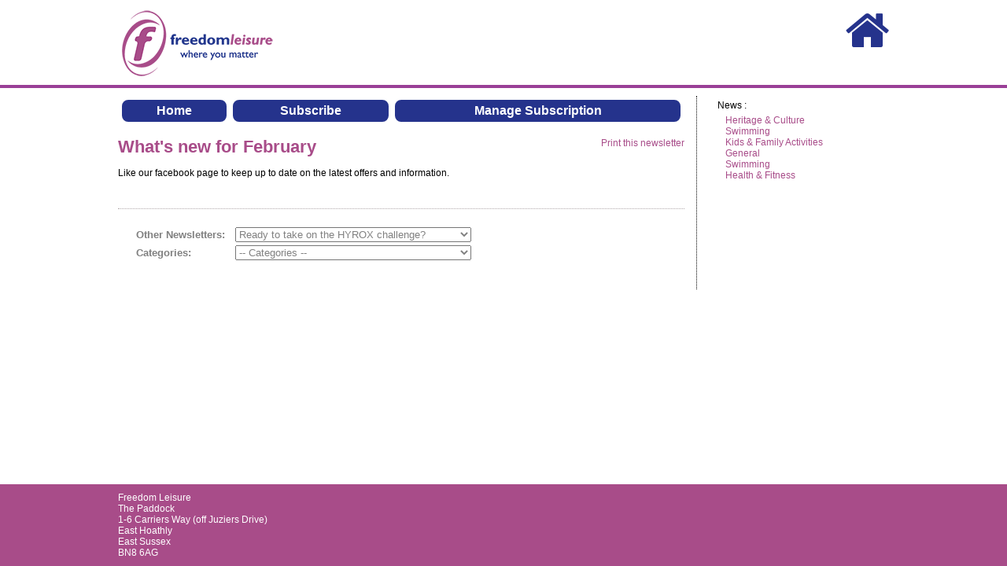

--- FILE ---
content_type: text/html; charset=utf-8
request_url: https://freedomleisure.briefyourmarket.com/Newsletters/What-s-new-for-February/
body_size: 90067
content:
<!DOCTYPE html PUBLIC "-//W3C//DTD XHTML 1.0 Transitional//EN" "https://www.w3.org/TR/xhtml1/DTD/xhtml1-transitional.dtd">

<!-- The default beginning to a master page, with required background calls! -->


<html xmlns="https://www.w3.org/1999/xhtml" xml:lang="en-gb">
<meta http-equiv="content-type" content="text/html;charset=utf-8">
<head id="ctl00_Head1">


    <!--Meta Tags-->
    <meta charset="utf-8" /><meta http-equiv="X-UA-Compatible" content="IE=edge,chrome=1" /><meta http-equiv="cleartype" content="on" /><meta name="viewport" content="width=device-width, initial-scale=1, maximum-scale=1, user-scalable=no" />

    <!--Favicon-->
    <link rel="shortcut icon" href="/Management/Images/bym2/Metro/favicon.png" type="image/x-icon" /><link rel="icon" href="/Management/Images/bym2/Metro/favicon.png" type="image/ico" />

    <!--Scripts-->
	<script src="/Scripts/jquery-1.7.1.js"></script>
	<script src="/Scripts/jquery.fittext.js"></script>
	<script type="text/javascript">
	    var jQuerySA = $.noConflict(true);
	</script>

    <link rel="Stylesheet" href="../../StyleSheets/BYMStyles.css" type="text/css" media="all" />

<script>
    (function (i, s, o, g, r, a, m) {
    i['GoogleAnalyticsObject'] = r; i[r] = i[r] || function () {
        (i[r].q = i[r].q || []).push(arguments)
    }, i[r].l = 1 * new Date(); a = s.createElement(o),
        m = s.getElementsByTagName(o)[0]; a.async = 1; a.src = g; m.parentNode.insertBefore(a, m)
    })(window, document, 'script', 'https://www.google-analytics.com/analytics.js', 'ga');

    ga('create', 'UA-', 'auto', { 'allowLinker': true });
    ga('require', 'linker');
    ga('linker:autoLink', ['https://www.freedom-leisure.co.uk/']);
    ga('send', 'pageview');

</script>
<!-- This Widget begins the BYMStyles CSS section of the Master Page.-->

<link rel="Stylesheet" href="../../StyleSheets/BYMStyles.css" type="text/css" media="all" />
<style type="text/css">

 /*The following are styles that are required on 99% of Master Pages. It is recommended
   that you add this widget and overwrite any specific CSS classes you need to beneath it. */
 
 
 /* needed for articles */
       .articleContents ul li
        {
            list-style-type:disc;
            list-style-position:inside;
        }
        
        .profileCombo
        {
            width: 220px;
        }
        
        TD.BYMprofileLabel
        {
            width: 150px;
        }

        /* !!!!!!!!!!!!!!!!!!!!!!   styles for article images on microsite  !!!!!!!!!!!!!!!!!!!!!!  */
        .newsletterArticleImage                                 /* used to align newsletter images nicely */
        {
            float:right;
            clear:both;
        }
        .article, .newsletterArticleImage                       /* used to align newsletter images nicely */
        {
            padding-bottom:10px;
        }
        .article                                                /* used to align newsletter images nicely */
        {
            clear:right;
        }

  /* Styles for subscribe
  and sign in boxes to look like Contact Us form*/
        
        .RadPanelBar_Default .rpGroup, rpLink rpExpandable, .formTable, .RadPanelBar_Default a.rpLink, .rpSlide
        {
            background-color: #f1f1f1 !important;
        }
        
        .rpSlide
        {
            padding-left: 5px;
        }

 /* Style needed to make Sign in box have a full border */
        .formTable
        {
            border-collapse: separate;
            border: 1px solid #e1e1e1;
            background-color: #f1f1f1;
            width: 450px;
            border-collapse: separate;
            margin-left: auto;
            margin-right: auto;
        }
        
        .RadPanelBar_Default .rpRootGroup
        {
            background-color: #f1f1f1;
        }
        
        .rpRadPanelBar .rpRootGroup
        {
            width: 450px;
        }
        
        .categoryTable INPUT, .formLabel INPUT
        {
            border: 1px solid #7F9DB9;
        }

       
  /*Style to widen input fields */
        input[type="text"], input[type="password"], textarea
        {
            width: 300px;
        } 
 /* This Style widget contains CSS neccesary for hiding the Category List from the main content section
    of your Master Page, which you will need to do if you wish to place the Categories List elsewhere. */

    table.articleCategoryList
    {
        display: none;
    }
        
    div#newsContainer
    {
        width: 555px;
    }
        
/*!
 *  Font Awesome 4.5.0 by @davegandy - https://fontawesome.io - @fontawesome
 *  License - https://fontawesome.io/license (Font: SIL OFL 1.1, CSS: MIT License)
 */
/* FONT PATH
 * -------------------------- */
@font-face {
  font-family: 'FontAwesome';
  src: url('../global/images/Templates/fonts/font_awesome/fontawesome_webfont.eot');
  src: url('../global/images/Templates/fonts/font_awesome/fontawesome_webfont#iefix') format('embedded-opentype'), url('../global/images/Templates/fonts/font_awesome/fontawesome_webfont.woff2') format('woff2'), url('../global/images/Templates/fonts/font_awesome/fontawesome_webfont.woff') format('woff'), url('../global/images/Templates/fonts/font_awesome/fontawesome_webfont.ttf') format('truetype'), url('../global/images/Templates/fonts/font_awesome/fontawesome_webfont.svg#fontawesomeregular') format('svg');
  font-weight: normal;
  font-style: normal;
}

@font-face {
  font-family: 'FontAwesome';
  src: url('../../global/images/Templates/fonts/font_awesome/fontawesome_webfont.eot');
  src: url('../../global/images/Templates/fonts/font_awesome/fontawesome_webfont#iefix') format('embedded-opentype'), url('../../global/images/Templates/fonts/font_awesome/fontawesome_webfont.woff2') format('woff2'), url('../../global/images/Templates/fonts/font_awesome/fontawesome_webfont.woff') format('woff'), url('../../global/images/Templates/fonts/font_awesome/fontawesome_webfont.ttf') format('truetype'), url('../../global/images/Templates/fonts/font_awesome/fontawesome_webfont.svg#fontawesomeregular') format('svg');
  font-weight: normal;
  font-style: normal;
}

.fa {
  display: inline-block;
  font: normal normal normal 14px/1 FontAwesome;
  font-size: inherit;
  text-rendering: auto;
  -webkit-font-smoothing: antialiased;
  -moz-osx-font-smoothing: grayscale;
}
.fa:focus {
  outline: 0;
}
/* makes the font 33% larger relative to the icon container */
.fa-lg {
  font-size: 1.33333333em;
  line-height: 0.75em;
  vertical-align: -15%;
}
.fa-2x {
  font-size: 2em;
}
.fa-3x {
  font-size: 3em;
}
.fa-4x {
  font-size: 4em;
}
.fa-5x {
  font-size: 5em;
}
.fa-fw {
  width: 1.28571429em;
  text-align: center;
}
.fa-ul {
  padding-left: 0;
  margin-left: 2.14285714em;
  list-style-type: none;
}
.fa-ul > li {
  position: relative;
}
.fa-li {
  position: absolute;
  left: -2.14285714em;
  width: 2.14285714em;
  top: 0.14285714em;
  text-align: center;
}
.fa-li.fa-lg {
  left: -1.85714286em;
}
.fa-border {
  padding: .2em .25em .15em;
  border: solid 0.08em #eeeeee;
  border-radius: .1em;
}
.fa-pull-left {
  float: left;
}
.fa-pull-right {
  float: right;
}
.fa.fa-pull-left {
  margin-right: .3em;
}
.fa.fa-pull-right {
  margin-left: .3em;
}
/* Deprecated as of 4.4.0 */
.pull-right {
  float: right;
}
.pull-left {
  float: left;
}
.fa.pull-left {
  margin-right: .3em;
}
.fa.pull-right {
  margin-left: .3em;
}
.fa-spin {
  -webkit-animation: fa-spin 2s infinite linear;
  animation: fa-spin 2s infinite linear;
}
.fa-pulse {
  -webkit-animation: fa-spin 1s infinite steps(8);
  animation: fa-spin 1s infinite steps(8);
}
@-webkit-keyframes fa-spin {
  0% {
    -webkit-transform: rotate(0deg);
    transform: rotate(0deg);
  }
  100% {
    -webkit-transform: rotate(359deg);
    transform: rotate(359deg);
  }
}
@keyframes fa-spin {
  0% {
    -webkit-transform: rotate(0deg);
    transform: rotate(0deg);
  }
  100% {
    -webkit-transform: rotate(359deg);
    transform: rotate(359deg);
  }
}
.fa-rotate-90 {
  filter: progid:DXImageTransform.Microsoft.BasicImage(rotation=1);
  -webkit-transform: rotate(90deg);
  -ms-transform: rotate(90deg);
  transform: rotate(90deg);
}
.fa-rotate-180 {
  filter: progid:DXImageTransform.Microsoft.BasicImage(rotation=2);
  -webkit-transform: rotate(180deg);
  -ms-transform: rotate(180deg);
  transform: rotate(180deg);
}
.fa-rotate-270 {
  filter: progid:DXImageTransform.Microsoft.BasicImage(rotation=3);
  -webkit-transform: rotate(270deg);
  -ms-transform: rotate(270deg);
  transform: rotate(270deg);
}
.fa-flip-horizontal {
  filter: progid:DXImageTransform.Microsoft.BasicImage(rotation=0, mirror=1);
  -webkit-transform: scale(-1, 1);
  -ms-transform: scale(-1, 1);
  transform: scale(-1, 1);
}
.fa-flip-vertical {
  filter: progid:DXImageTransform.Microsoft.BasicImage(rotation=2, mirror=1);
  -webkit-transform: scale(1, -1);
  -ms-transform: scale(1, -1);
  transform: scale(1, -1);
}
:root .fa-rotate-90,
:root .fa-rotate-180,
:root .fa-rotate-270,
:root .fa-flip-horizontal,
:root .fa-flip-vertical {
  filter: none;
}
.fa-stack {
  position: relative;
  display: inline-block;
  width: 2em;
  height: 2em;
  line-height: 2em;
  vertical-align: middle;
}
.fa-stack-1x,
.fa-stack-2x {
  position: absolute;
  left: 0;
  width: 100%;
  text-align: center;
}
.fa-stack-1x {
  line-height: inherit;
}
.fa-stack-2x {
  font-size: 2em;
}
.fa-inverse {
  color: #ffffff;
}
/* Font Awesome uses the Unicode Private Use Area (PUA) to ensure screen
   readers do not read off random characters that represent icons */
.fa-glass:before {
  content: "\f000";
}
.fa-music:before {
  content: "\f001";
}
.fa-search:before {
  content: "\f002";
}
.fa-envelope-o:before {
  content: "\f003";
}
.fa-heart:before {
  content: "\f004";
}
.fa-star:before {
  content: "\f005";
}
.fa-star-o:before {
  content: "\f006";
}
.fa-user:before {
  content: "\f007";
}
.fa-film:before {
  content: "\f008";
}
.fa-th-large:before {
  content: "\f009";
}
.fa-th:before {
  content: "\f00a";
}
.fa-th-list:before {
  content: "\f00b";
}
.fa-check:before {
  content: "\f00c";
}
.fa-remove:before,
.fa-close:before,
.fa-times:before {
  content: "\f00d";
}
.fa-search-plus:before {
  content: "\f00e";
}
.fa-search-minus:before {
  content: "\f010";
}
.fa-power-off:before {
  content: "\f011";
}
.fa-signal:before {
  content: "\f012";
}
.fa-gear:before,
.fa-cog:before {
  content: "\f013";
}
.fa-trash-o:before {
  content: "\f014";
}
.fa-home:before {
  content: "\f015";
}
.fa-file-o:before {
  content: "\f016";
}
.fa-clock-o:before {
  content: "\f017";
}
.fa-road:before {
  content: "\f018";
}
.fa-download:before {
  content: "\f019";
}
.fa-arrow-circle-o-down:before {
  content: "\f01a";
}
.fa-arrow-circle-o-up:before {
  content: "\f01b";
}
.fa-inbox:before {
  content: "\f01c";
}
.fa-play-circle-o:before {
  content: "\f01d";
}
.fa-rotate-right:before,
.fa-repeat:before {
  content: "\f01e";
}
.fa-refresh:before {
  content: "\f021";
}
.fa-list-alt:before {
  content: "\f022";
}
.fa-lock:before {
  content: "\f023";
}
.fa-flag:before {
  content: "\f024";
}
.fa-headphones:before {
  content: "\f025";
}
.fa-volume-off:before {
  content: "\f026";
}
.fa-volume-down:before {
  content: "\f027";
}
.fa-volume-up:before {
  content: "\f028";
}
.fa-qrcode:before {
  content: "\f029";
}
.fa-barcode:before {
  content: "\f02a";
}
.fa-tag:before {
  content: "\f02b";
}
.fa-tags:before {
  content: "\f02c";
}
.fa-book:before {
  content: "\f02d";
}
.fa-bookmark:before {
  content: "\f02e";
}
.fa-print:before {
  content: "\f02f";
}
.fa-camera:before {
  content: "\f030";
}
.fa-font:before {
  content: "\f031";
}
.fa-bold:before {
  content: "\f032";
}
.fa-italic:before {
  content: "\f033";
}
.fa-text-height:before {
  content: "\f034";
}
.fa-text-width:before {
  content: "\f035";
}
.fa-align-left:before {
  content: "\f036";
}
.fa-align-center:before {
  content: "\f037";
}
.fa-align-right:before {
  content: "\f038";
}
.fa-align-justify:before {
  content: "\f039";
}
.fa-list:before {
  content: "\f03a";
}
.fa-dedent:before,
.fa-outdent:before {
  content: "\f03b";
}
.fa-indent:before {
  content: "\f03c";
}
.fa-video-camera:before {
  content: "\f03d";
}
.fa-photo:before,
.fa-image:before,
.fa-picture-o:before {
  content: "\f03e";
}
.fa-pencil:before {
  content: "\f040";
}
.fa-map-marker:before {
  content: "\f041";
}
.fa-adjust:before {
  content: "\f042";
}
.fa-tint:before {
  content: "\f043";
}
.fa-edit:before,
.fa-pencil-square-o:before {
  content: "\f044";
}
.fa-share-square-o:before {
  content: "\f045";
}
.fa-check-square-o:before {
  content: "\f046";
}
.fa-arrows:before {
  content: "\f047";
}
.fa-step-backward:before {
  content: "\f048";
}
.fa-fast-backward:before {
  content: "\f049";
}
.fa-backward:before {
  content: "\f04a";
}
.fa-play:before {
  content: "\f04b";
}
.fa-pause:before {
  content: "\f04c";
}
.fa-stop:before {
  content: "\f04d";
}
.fa-forward:before {
  content: "\f04e";
}
.fa-fast-forward:before {
  content: "\f050";
}
.fa-step-forward:before {
  content: "\f051";
}
.fa-eject:before {
  content: "\f052";
}
.fa-chevron-left:before {
  content: "\f053";
}
.fa-chevron-right:before {
  content: "\f054";
}
.fa-plus-circle:before {
  content: "\f055";
}
.fa-minus-circle:before {
  content: "\f056";
}
.fa-times-circle:before {
  content: "\f057";
}
.fa-check-circle:before {
  content: "\f058";
}
.fa-question-circle:before {
  content: "\f059";
}
.fa-info-circle:before {
  content: "\f05a";
}
.fa-crosshairs:before {
  content: "\f05b";
}
.fa-times-circle-o:before {
  content: "\f05c";
}
.fa-check-circle-o:before {
  content: "\f05d";
}
.fa-ban:before {
  content: "\f05e";
}
.fa-arrow-left:before {
  content: "\f060";
}
.fa-arrow-right:before {
  content: "\f061";
}
.fa-arrow-up:before {
  content: "\f062";
}
.fa-arrow-down:before {
  content: "\f063";
}
.fa-mail-forward:before,
.fa-share:before {
  content: "\f064";
}
.fa-expand:before {
  content: "\f065";
}
.fa-compress:before {
  content: "\f066";
}
.fa-plus:before {
  content: "\f067";
}
.fa-minus:before {
  content: "\f068";
}
.fa-asterisk:before {
  content: "\f069";
}
.fa-exclamation-circle:before {
  content: "\f06a";
}
.fa-gift:before {
  content: "\f06b";
}
.fa-leaf:before {
  content: "\f06c";
}
.fa-fire:before {
  content: "\f06d";
}
.fa-eye:before {
  content: "\f06e";
}
.fa-eye-slash:before {
  content: "\f070";
}
.fa-warning:before,
.fa-exclamation-triangle:before {
  content: "\f071";
}
.fa-plane:before {
  content: "\f072";
}
.fa-calendar:before {
  content: "\f073";
}
.fa-random:before {
  content: "\f074";
}
.fa-comment:before {
  content: "\f075";
}
.fa-magnet:before {
  content: "\f076";
}
.fa-chevron-up:before {
  content: "\f077";
}
.fa-chevron-down:before {
  content: "\f078";
}
.fa-retweet:before {
  content: "\f079";
}
.fa-shopping-cart:before {
  content: "\f07a";
}
.fa-folder:before {
  content: "\f07b";
}
.fa-folder-open:before {
  content: "\f07c";
}
.fa-arrows-v:before {
  content: "\f07d";
}
.fa-arrows-h:before {
  content: "\f07e";
}
.fa-bar-chart-o:before,
.fa-bar-chart:before {
  content: "\f080";
}
.fa-twitter-square:before {
  content: "\f081";
}
.fa-facebook-square:before {
  content: "\f082";
}
.fa-camera-retro:before {
  content: "\f083";
}
.fa-key:before {
  content: "\f084";
}
.fa-gears:before,
.fa-cogs:before {
  content: "\f085";
}
.fa-comments:before {
  content: "\f086";
}
.fa-thumbs-o-up:before {
  content: "\f087";
}
.fa-thumbs-o-down:before {
  content: "\f088";
}
.fa-star-half:before {
  content: "\f089";
}
.fa-heart-o:before {
  content: "\f08a";
}
.fa-sign-out:before {
  content: "\f08b";
}
.fa-linkedin-square:before {
  content: "\f08c";
}
.fa-thumb-tack:before {
  content: "\f08d";
}
.fa-external-link:before {
  content: "\f08e";
}
.fa-sign-in:before {
  content: "\f090";
}
.fa-trophy:before {
  content: "\f091";
}
.fa-github-square:before {
  content: "\f092";
}
.fa-upload:before {
  content: "\f093";
}
.fa-lemon-o:before {
  content: "\f094";
}
.fa-phone:before {
  content: "\f095";
}
.fa-square-o:before {
  content: "\f096";
}
.fa-bookmark-o:before {
  content: "\f097";
}
.fa-phone-square:before {
  content: "\f098";
}
.fa-twitter:before {
  content: "\f099";
}
.fa-facebook-f:before,
.fa-facebook:before {
  content: "\f09a";
}
.fa-github:before {
  content: "\f09b";
}
.fa-unlock:before {
  content: "\f09c";
}
.fa-credit-card:before {
  content: "\f09d";
}
.fa-feed:before,
.fa-rss:before {
  content: "\f09e";
}
.fa-hdd-o:before {
  content: "\f0a0";
}
.fa-bullhorn:before {
  content: "\f0a1";
}
.fa-bell:before {
  content: "\f0f3";
}
.fa-certificate:before {
  content: "\f0a3";
}
.fa-hand-o-right:before {
  content: "\f0a4";
}
.fa-hand-o-left:before {
  content: "\f0a5";
}
.fa-hand-o-up:before {
  content: "\f0a6";
}
.fa-hand-o-down:before {
  content: "\f0a7";
}
.fa-arrow-circle-left:before {
  content: "\f0a8";
}
.fa-arrow-circle-right:before {
  content: "\f0a9";
}
.fa-arrow-circle-up:before {
  content: "\f0aa";
}
.fa-arrow-circle-down:before {
  content: "\f0ab";
}
.fa-globe:before {
  content: "\f0ac";
}
.fa-wrench:before {
  content: "\f0ad";
}
.fa-tasks:before {
  content: "\f0ae";
}
.fa-filter:before {
  content: "\f0b0";
}
.fa-briefcase:before {
  content: "\f0b1";
}
.fa-arrows-alt:before {
  content: "\f0b2";
}
.fa-group:before,
.fa-users:before {
  content: "\f0c0";
}
.fa-chain:before,
.fa-link:before {
  content: "\f0c1";
}
.fa-cloud:before {
  content: "\f0c2";
}
.fa-flask:before {
  content: "\f0c3";
}
.fa-cut:before,
.fa-scissors:before {
  content: "\f0c4";
}
.fa-copy:before,
.fa-files-o:before {
  content: "\f0c5";
}
.fa-paperclip:before {
  content: "\f0c6";
}
.fa-save:before,
.fa-floppy-o:before {
  content: "\f0c7";
}
.fa-square:before {
  content: "\f0c8";
}
.fa-navicon:before,
.fa-reorder:before,
.fa-bars:before {
  content: "\f0c9";
}
.fa-list-ul:before {
  content: "\f0ca";
}
.fa-list-ol:before {
  content: "\f0cb";
}
.fa-strikethrough:before {
  content: "\f0cc";
}
.fa-underline:before {
  content: "\f0cd";
}
.fa-table:before {
  content: "\f0ce";
}
.fa-magic:before {
  content: "\f0d0";
}
.fa-truck:before {
  content: "\f0d1";
}
.fa-pinterest:before {
  content: "\f0d2";
}
.fa-pinterest-square:before {
  content: "\f0d3";
}
.fa-google-plus-square:before {
  content: "\f0d4";
}
.fa-google-plus:before {
  content: "\f0d5";
}
.fa-money:before {
  content: "\f0d6";
}
.fa-caret-down:before {
  content: "\f0d7";
}
.fa-caret-up:before {
  content: "\f0d8";
}
.fa-caret-left:before {
  content: "\f0d9";
}
.fa-caret-right:before {
  content: "\f0da";
}
.fa-columns:before {
  content: "\f0db";
}
.fa-unsorted:before,
.fa-sort:before {
  content: "\f0dc";
}
.fa-sort-down:before,
.fa-sort-desc:before {
  content: "\f0dd";
}
.fa-sort-up:before,
.fa-sort-asc:before {
  content: "\f0de";
}
.fa-envelope:before {
  content: "\f0e0";
}
.fa-linkedin:before {
  content: "\f0e1";
}
.fa-rotate-left:before,
.fa-undo:before {
  content: "\f0e2";
}
.fa-legal:before,
.fa-gavel:before {
  content: "\f0e3";
}
.fa-dashboard:before,
.fa-tachometer:before {
  content: "\f0e4";
}
.fa-comment-o:before {
  content: "\f0e5";
}
.fa-comments-o:before {
  content: "\f0e6";
}
.fa-flash:before,
.fa-bolt:before {
  content: "\f0e7";
}
.fa-sitemap:before {
  content: "\f0e8";
}
.fa-umbrella:before {
  content: "\f0e9";
}
.fa-paste:before,
.fa-clipboard:before {
  content: "\f0ea";
}
.fa-lightbulb-o:before {
  content: "\f0eb";
}
.fa-exchange:before {
  content: "\f0ec";
}
.fa-cloud-download:before {
  content: "\f0ed";
}
.fa-cloud-upload:before {
  content: "\f0ee";
}
.fa-user-md:before {
  content: "\f0f0";
}
.fa-stethoscope:before {
  content: "\f0f1";
}
.fa-suitcase:before {
  content: "\f0f2";
}
.fa-bell-o:before {
  content: "\f0a2";
}
.fa-coffee:before {
  content: "\f0f4";
}
.fa-cutlery:before {
  content: "\f0f5";
}
.fa-file-text-o:before {
  content: "\f0f6";
}
.fa-building-o:before {
  content: "\f0f7";
}
.fa-hospital-o:before {
  content: "\f0f8";
}
.fa-ambulance:before {
  content: "\f0f9";
}
.fa-medkit:before {
  content: "\f0fa";
}
.fa-fighter-jet:before {
  content: "\f0fb";
}
.fa-beer:before {
  content: "\f0fc";
}
.fa-h-square:before {
  content: "\f0fd";
}
.fa-plus-square:before {
  content: "\f0fe";
}
.fa-angle-double-left:before {
  content: "\f100";
}
.fa-angle-double-right:before {
  content: "\f101";
}
.fa-angle-double-up:before {
  content: "\f102";
}
.fa-angle-double-down:before {
  content: "\f103";
}
.fa-angle-left:before {
  content: "\f104";
}
.fa-angle-right:before {
  content: "\f105";
}
.fa-angle-up:before {
  content: "\f106";
}
.fa-angle-down:before {
  content: "\f107";
}
.fa-desktop:before {
  content: "\f108";
}
.fa-laptop:before {
  content: "\f109";
}
.fa-tablet:before {
  content: "\f10a";
}
.fa-mobile-phone:before,
.fa-mobile:before {
  content: "\f10b";
}
.fa-circle-o:before {
  content: "\f10c";
}
.fa-quote-left:before {
  content: "\f10d";
}
.fa-quote-right:before {
  content: "\f10e";
}
.fa-spinner:before {
  content: "\f110";
}
.fa-circle:before {
  content: "\f111";
}
.fa-mail-reply:before,
.fa-reply:before {
  content: "\f112";
}
.fa-github-alt:before {
  content: "\f113";
}
.fa-folder-o:before {
  content: "\f114";
}
.fa-folder-open-o:before {
  content: "\f115";
}
.fa-smile-o:before {
  content: "\f118";
}
.fa-frown-o:before {
  content: "\f119";
}
.fa-meh-o:before {
  content: "\f11a";
}
.fa-gamepad:before {
  content: "\f11b";
}
.fa-keyboard-o:before {
  content: "\f11c";
}
.fa-flag-o:before {
  content: "\f11d";
}
.fa-flag-checkered:before {
  content: "\f11e";
}
.fa-terminal:before {
  content: "\f120";
}
.fa-code:before {
  content: "\f121";
}
.fa-mail-reply-all:before,
.fa-reply-all:before {
  content: "\f122";
}
.fa-star-half-empty:before,
.fa-star-half-full:before,
.fa-star-half-o:before {
  content: "\f123";
}
.fa-location-arrow:before {
  content: "\f124";
}
.fa-crop:before {
  content: "\f125";
}
.fa-code-fork:before {
  content: "\f126";
}
.fa-unlink:before,
.fa-chain-broken:before {
  content: "\f127";
}
.fa-question:before {
  content: "\f128";
}
.fa-info:before {
  content: "\f129";
}
.fa-exclamation:before {
  content: "\f12a";
}
.fa-superscript:before {
  content: "\f12b";
}
.fa-subscript:before {
  content: "\f12c";
}
.fa-eraser:before {
  content: "\f12d";
}
.fa-puzzle-piece:before {
  content: "\f12e";
}
.fa-microphone:before {
  content: "\f130";
}
.fa-microphone-slash:before {
  content: "\f131";
}
.fa-shield:before {
  content: "\f132";
}
.fa-calendar-o:before {
  content: "\f133";
}
.fa-fire-extinguisher:before {
  content: "\f134";
}
.fa-rocket:before {
  content: "\f135";
}
.fa-maxcdn:before {
  content: "\f136";
}
.fa-chevron-circle-left:before {
  content: "\f137";
}
.fa-chevron-circle-right:before {
  content: "\f138";
}
.fa-chevron-circle-up:before {
  content: "\f139";
}
.fa-chevron-circle-down:before {
  content: "\f13a";
}
.fa-html5:before {
  content: "\f13b";
}
.fa-css3:before {
  content: "\f13c";
}
.fa-anchor:before {
  content: "\f13d";
}
.fa-unlock-alt:before {
  content: "\f13e";
}
.fa-bullseye:before {
  content: "\f140";
}
.fa-ellipsis-h:before {
  content: "\f141";
}
.fa-ellipsis-v:before {
  content: "\f142";
}
.fa-rss-square:before {
  content: "\f143";
}
.fa-play-circle:before {
  content: "\f144";
}
.fa-ticket:before {
  content: "\f145";
}
.fa-minus-square:before {
  content: "\f146";
}
.fa-minus-square-o:before {
  content: "\f147";
}
.fa-level-up:before {
  content: "\f148";
}
.fa-level-down:before {
  content: "\f149";
}
.fa-check-square:before {
  content: "\f14a";
}
.fa-pencil-square:before {
  content: "\f14b";
}
.fa-external-link-square:before {
  content: "\f14c";
}
.fa-share-square:before {
  content: "\f14d";
}
.fa-compass:before {
  content: "\f14e";
}
.fa-toggle-down:before,
.fa-caret-square-o-down:before {
  content: "\f150";
}
.fa-toggle-up:before,
.fa-caret-square-o-up:before {
  content: "\f151";
}
.fa-toggle-right:before,
.fa-caret-square-o-right:before {
  content: "\f152";
}
.fa-euro:before,
.fa-eur:before {
  content: "\f153";
}
.fa-gbp:before {
  content: "\f154";
}
.fa-dollar:before,
.fa-usd:before {
  content: "\f155";
}
.fa-rupee:before,
.fa-inr:before {
  content: "\f156";
}
.fa-cny:before,
.fa-rmb:before,
.fa-yen:before,
.fa-jpy:before {
  content: "\f157";
}
.fa-ruble:before,
.fa-rouble:before,
.fa-rub:before {
  content: "\f158";
}
.fa-won:before,
.fa-krw:before {
  content: "\f159";
}
.fa-bitcoin:before,
.fa-btc:before {
  content: "\f15a";
}
.fa-file:before {
  content: "\f15b";
}
.fa-file-text:before {
  content: "\f15c";
}
.fa-sort-alpha-asc:before {
  content: "\f15d";
}
.fa-sort-alpha-desc:before {
  content: "\f15e";
}
.fa-sort-amount-asc:before {
  content: "\f160";
}
.fa-sort-amount-desc:before {
  content: "\f161";
}
.fa-sort-numeric-asc:before {
  content: "\f162";
}
.fa-sort-numeric-desc:before {
  content: "\f163";
}
.fa-thumbs-up:before {
  content: "\f164";
}
.fa-thumbs-down:before {
  content: "\f165";
}
.fa-youtube-square:before {
  content: "\f166";
}
.fa-youtube:before {
  content: "\f167";
}
.fa-xing:before {
  content: "\f168";
}
.fa-xing-square:before {
  content: "\f169";
}
.fa-youtube-play:before {
  content: "\f16a";
}
.fa-dropbox:before {
  content: "\f16b";
}
.fa-stack-overflow:before {
  content: "\f16c";
}
.fa-instagram:before {
  content: "\f16d";
}
.fa-flickr:before {
  content: "\f16e";
}
.fa-adn:before {
  content: "\f170";
}
.fa-bitbucket:before {
  content: "\f171";
}
.fa-bitbucket-square:before {
  content: "\f172";
}
.fa-tumblr:before {
  content: "\f173";
}
.fa-tumblr-square:before {
  content: "\f174";
}
.fa-long-arrow-down:before {
  content: "\f175";
}
.fa-long-arrow-up:before {
  content: "\f176";
}
.fa-long-arrow-left:before {
  content: "\f177";
}
.fa-long-arrow-right:before {
  content: "\f178";
}
.fa-apple:before {
  content: "\f179";
}
.fa-windows:before {
  content: "\f17a";
}
.fa-android:before {
  content: "\f17b";
}
.fa-linux:before {
  content: "\f17c";
}
.fa-dribbble:before {
  content: "\f17d";
}
.fa-skype:before {
  content: "\f17e";
}
.fa-foursquare:before {
  content: "\f180";
}
.fa-trello:before {
  content: "\f181";
}
.fa-female:before {
  content: "\f182";
}
.fa-male:before {
  content: "\f183";
}
.fa-gittip:before,
.fa-gratipay:before {
  content: "\f184";
}
.fa-sun-o:before {
  content: "\f185";
}
.fa-moon-o:before {
  content: "\f186";
}
.fa-archive:before {
  content: "\f187";
}
.fa-bug:before {
  content: "\f188";
}
.fa-vk:before {
  content: "\f189";
}
.fa-weibo:before {
  content: "\f18a";
}
.fa-renren:before {
  content: "\f18b";
}
.fa-pagelines:before {
  content: "\f18c";
}
.fa-stack-exchange:before {
  content: "\f18d";
}
.fa-arrow-circle-o-right:before {
  content: "\f18e";
}
.fa-arrow-circle-o-left:before {
  content: "\f190";
}
.fa-toggle-left:before,
.fa-caret-square-o-left:before {
  content: "\f191";
}
.fa-dot-circle-o:before {
  content: "\f192";
}
.fa-wheelchair:before {
  content: "\f193";
}
.fa-vimeo-square:before {
  content: "\f194";
}
.fa-turkish-lira:before,
.fa-try:before {
  content: "\f195";
}
.fa-plus-square-o:before {
  content: "\f196";
}
.fa-space-shuttle:before {
  content: "\f197";
}
.fa-slack:before {
  content: "\f198";
}
.fa-envelope-square:before {
  content: "\f199";
}
.fa-wordpress:before {
  content: "\f19a";
}
.fa-openid:before {
  content: "\f19b";
}
.fa-institution:before,
.fa-bank:before,
.fa-university:before {
  content: "\f19c";
}
.fa-mortar-board:before,
.fa-graduation-cap:before {
  content: "\f19d";
}
.fa-yahoo:before {
  content: "\f19e";
}
.fa-google:before {
  content: "\f1a0";
}
.fa-reddit:before {
  content: "\f1a1";
}
.fa-reddit-square:before {
  content: "\f1a2";
}
.fa-stumbleupon-circle:before {
  content: "\f1a3";
}
.fa-stumbleupon:before {
  content: "\f1a4";
}
.fa-delicious:before {
  content: "\f1a5";
}
.fa-digg:before {
  content: "\f1a6";
}
.fa-pied-piper:before {
  content: "\f1a7";
}
.fa-pied-piper-alt:before {
  content: "\f1a8";
}
.fa-drupal:before {
  content: "\f1a9";
}
.fa-joomla:before {
  content: "\f1aa";
}
.fa-language:before {
  content: "\f1ab";
}
.fa-fax:before {
  content: "\f1ac";
}
.fa-building:before {
  content: "\f1ad";
}
.fa-child:before {
  content: "\f1ae";
}
.fa-paw:before {
  content: "\f1b0";
}
.fa-spoon:before {
  content: "\f1b1";
}
.fa-cube:before {
  content: "\f1b2";
}
.fa-cubes:before {
  content: "\f1b3";
}
.fa-behance:before {
  content: "\f1b4";
}
.fa-behance-square:before {
  content: "\f1b5";
}
.fa-steam:before {
  content: "\f1b6";
}
.fa-steam-square:before {
  content: "\f1b7";
}
.fa-recycle:before {
  content: "\f1b8";
}
.fa-automobile:before,
.fa-car:before {
  content: "\f1b9";
}
.fa-cab:before,
.fa-taxi:before {
  content: "\f1ba";
}
.fa-tree:before {
  content: "\f1bb";
}
.fa-spotify:before {
  content: "\f1bc";
}
.fa-deviantart:before {
  content: "\f1bd";
}
.fa-soundcloud:before {
  content: "\f1be";
}
.fa-database:before {
  content: "\f1c0";
}
.fa-file-pdf-o:before {
  content: "\f1c1";
}
.fa-file-word-o:before {
  content: "\f1c2";
}
.fa-file-excel-o:before {
  content: "\f1c3";
}
.fa-file-powerpoint-o:before {
  content: "\f1c4";
}
.fa-file-photo-o:before,
.fa-file-picture-o:before,
.fa-file-image-o:before {
  content: "\f1c5";
}
.fa-file-zip-o:before,
.fa-file-archive-o:before {
  content: "\f1c6";
}
.fa-file-sound-o:before,
.fa-file-audio-o:before {
  content: "\f1c7";
}
.fa-file-movie-o:before,
.fa-file-video-o:before {
  content: "\f1c8";
}
.fa-file-code-o:before {
  content: "\f1c9";
}
.fa-vine:before {
  content: "\f1ca";
}
.fa-codepen:before {
  content: "\f1cb";
}
.fa-jsfiddle:before {
  content: "\f1cc";
}
.fa-life-bouy:before,
.fa-life-buoy:before,
.fa-life-saver:before,
.fa-support:before,
.fa-life-ring:before {
  content: "\f1cd";
}
.fa-circle-o-notch:before {
  content: "\f1ce";
}
.fa-ra:before,
.fa-rebel:before {
  content: "\f1d0";
}
.fa-ge:before,
.fa-empire:before {
  content: "\f1d1";
}
.fa-git-square:before {
  content: "\f1d2";
}
.fa-git:before {
  content: "\f1d3";
}
.fa-y-combinator-square:before,
.fa-yc-square:before,
.fa-hacker-news:before {
  content: "\f1d4";
}
.fa-tencent-weibo:before {
  content: "\f1d5";
}
.fa-qq:before {
  content: "\f1d6";
}
.fa-wechat:before,
.fa-weixin:before {
  content: "\f1d7";
}
.fa-send:before,
.fa-paper-plane:before {
  content: "\f1d8";
}
.fa-send-o:before,
.fa-paper-plane-o:before {
  content: "\f1d9";
}
.fa-history:before {
  content: "\f1da";
}
.fa-circle-thin:before {
  content: "\f1db";
}
.fa-header:before {
  content: "\f1dc";
}
.fa-paragraph:before {
  content: "\f1dd";
}
.fa-sliders:before {
  content: "\f1de";
}
.fa-share-alt:before {
  content: "\f1e0";
}
.fa-share-alt-square:before {
  content: "\f1e1";
}
.fa-bomb:before {
  content: "\f1e2";
}
.fa-soccer-ball-o:before,
.fa-futbol-o:before {
  content: "\f1e3";
}
.fa-tty:before {
  content: "\f1e4";
}
.fa-binoculars:before {
  content: "\f1e5";
}
.fa-plug:before {
  content: "\f1e6";
}
.fa-slideshare:before {
  content: "\f1e7";
}
.fa-twitch:before {
  content: "\f1e8";
}
.fa-yelp:before {
  content: "\f1e9";
}
.fa-newspaper-o:before {
  content: "\f1ea";
}
.fa-wifi:before {
  content: "\f1eb";
}
.fa-calculator:before {
  content: "\f1ec";
}
.fa-paypal:before {
  content: "\f1ed";
}
.fa-google-wallet:before {
  content: "\f1ee";
}
.fa-cc-visa:before {
  content: "\f1f0";
}
.fa-cc-mastercard:before {
  content: "\f1f1";
}
.fa-cc-discover:before {
  content: "\f1f2";
}
.fa-cc-amex:before {
  content: "\f1f3";
}
.fa-cc-paypal:before {
  content: "\f1f4";
}
.fa-cc-stripe:before {
  content: "\f1f5";
}
.fa-bell-slash:before {
  content: "\f1f6";
}
.fa-bell-slash-o:before {
  content: "\f1f7";
}
.fa-trash:before {
  content: "\f1f8";
}
.fa-copyright:before {
  content: "\f1f9";
}
.fa-at:before {
  content: "\f1fa";
}
.fa-eyedropper:before {
  content: "\f1fb";
}
.fa-paint-brush:before {
  content: "\f1fc";
}
.fa-birthday-cake:before {
  content: "\f1fd";
}
.fa-area-chart:before {
  content: "\f1fe";
}
.fa-pie-chart:before {
  content: "\f200";
}
.fa-line-chart:before {
  content: "\f201";
}
.fa-lastfm:before {
  content: "\f202";
}
.fa-lastfm-square:before {
  content: "\f203";
}
.fa-toggle-off:before {
  content: "\f204";
}
.fa-toggle-on:before {
  content: "\f205";
}
.fa-bicycle:before {
  content: "\f206";
}
.fa-bus:before {
  content: "\f207";
}
.fa-ioxhost:before {
  content: "\f208";
}
.fa-angellist:before {
  content: "\f209";
}
.fa-cc:before {
  content: "\f20a";
}
.fa-shekel:before,
.fa-sheqel:before,
.fa-ils:before {
  content: "\f20b";
}
.fa-meanpath:before {
  content: "\f20c";
}
.fa-buysellads:before {
  content: "\f20d";
}
.fa-connectdevelop:before {
  content: "\f20e";
}
.fa-dashcube:before {
  content: "\f210";
}
.fa-forumbee:before {
  content: "\f211";
}
.fa-leanpub:before {
  content: "\f212";
}
.fa-sellsy:before {
  content: "\f213";
}
.fa-shirtsinbulk:before {
  content: "\f214";
}
.fa-simplybuilt:before {
  content: "\f215";
}
.fa-skyatlas:before {
  content: "\f216";
}
.fa-cart-plus:before {
  content: "\f217";
}
.fa-cart-arrow-down:before {
  content: "\f218";
}
.fa-diamond:before {
  content: "\f219";
}
.fa-ship:before {
  content: "\f21a";
}
.fa-user-secret:before {
  content: "\f21b";
}
.fa-motorcycle:before {
  content: "\f21c";
}
.fa-street-view:before {
  content: "\f21d";
}
.fa-heartbeat:before {
  content: "\f21e";
}
.fa-venus:before {
  content: "\f221";
}
.fa-mars:before {
  content: "\f222";
}
.fa-mercury:before {
  content: "\f223";
}
.fa-intersex:before,
.fa-transgender:before {
  content: "\f224";
}
.fa-transgender-alt:before {
  content: "\f225";
}
.fa-venus-double:before {
  content: "\f226";
}
.fa-mars-double:before {
  content: "\f227";
}
.fa-venus-mars:before {
  content: "\f228";
}
.fa-mars-stroke:before {
  content: "\f229";
}
.fa-mars-stroke-v:before {
  content: "\f22a";
}
.fa-mars-stroke-h:before {
  content: "\f22b";
}
.fa-neuter:before {
  content: "\f22c";
}
.fa-genderless:before {
  content: "\f22d";
}
.fa-facebook-official:before {
  content: "\f230";
}
.fa-pinterest-p:before {
  content: "\f231";
}
.fa-whatsapp:before {
  content: "\f232";
}
.fa-server:before {
  content: "\f233";
}
.fa-user-plus:before {
  content: "\f234";
}
.fa-user-times:before {
  content: "\f235";
}
.fa-hotel:before,
.fa-bed:before {
  content: "\f236";
}
.fa-viacoin:before {
  content: "\f237";
}
.fa-train:before {
  content: "\f238";
}
.fa-subway:before {
  content: "\f239";
}
.fa-medium:before {
  content: "\f23a";
}
.fa-yc:before,
.fa-y-combinator:before {
  content: "\f23b";
}
.fa-optin-monster:before {
  content: "\f23c";
}
.fa-opencart:before {
  content: "\f23d";
}
.fa-expeditedssl:before {
  content: "\f23e";
}
.fa-battery-4:before,
.fa-battery-full:before {
  content: "\f240";
}
.fa-battery-3:before,
.fa-battery-three-quarters:before {
  content: "\f241";
}
.fa-battery-2:before,
.fa-battery-half:before {
  content: "\f242";
}
.fa-battery-1:before,
.fa-battery-quarter:before {
  content: "\f243";
}
.fa-battery-0:before,
.fa-battery-empty:before {
  content: "\f244";
}
.fa-mouse-pointer:before {
  content: "\f245";
}
.fa-i-cursor:before {
  content: "\f246";
}
.fa-object-group:before {
  content: "\f247";
}
.fa-object-ungroup:before {
  content: "\f248";
}
.fa-sticky-note:before {
  content: "\f249";
}
.fa-sticky-note-o:before {
  content: "\f24a";
}
.fa-cc-jcb:before {
  content: "\f24b";
}
.fa-cc-diners-club:before {
  content: "\f24c";
}
.fa-clone:before {
  content: "\f24d";
}
.fa-balance-scale:before {
  content: "\f24e";
}
.fa-hourglass-o:before {
  content: "\f250";
}
.fa-hourglass-1:before,
.fa-hourglass-start:before {
  content: "\f251";
}
.fa-hourglass-2:before,
.fa-hourglass-half:before {
  content: "\f252";
}
.fa-hourglass-3:before,
.fa-hourglass-end:before {
  content: "\f253";
}
.fa-hourglass:before {
  content: "\f254";
}
.fa-hand-grab-o:before,
.fa-hand-rock-o:before {
  content: "\f255";
}
.fa-hand-stop-o:before,
.fa-hand-paper-o:before {
  content: "\f256";
}
.fa-hand-scissors-o:before {
  content: "\f257";
}
.fa-hand-lizard-o:before {
  content: "\f258";
}
.fa-hand-spock-o:before {
  content: "\f259";
}
.fa-hand-pointer-o:before {
  content: "\f25a";
}
.fa-hand-peace-o:before {
  content: "\f25b";
}
.fa-trademark:before {
  content: "\f25c";
}
.fa-registered:before {
  content: "\f25d";
}
.fa-creative-commons:before {
  content: "\f25e";
}
.fa-gg:before {
  content: "\f260";
}
.fa-gg-circle:before {
  content: "\f261";
}
.fa-tripadvisor:before {
  content: "\f262";
}
.fa-odnoklassniki:before {
  content: "\f263";
}
.fa-odnoklassniki-square:before {
  content: "\f264";
}
.fa-get-pocket:before {
  content: "\f265";
}
.fa-wikipedia-w:before {
  content: "\f266";
}
.fa-safari:before {
  content: "\f267";
}
.fa-chrome:before {
  content: "\f268";
}
.fa-firefox:before {
  content: "\f269";
}
.fa-opera:before {
  content: "\f26a";
}
.fa-internet-explorer:before {
  content: "\f26b";
}
.fa-tv:before,
.fa-television:before {
  content: "\f26c";
}
.fa-contao:before {
  content: "\f26d";
}
.fa-500px:before {
  content: "\f26e";
}
.fa-amazon:before {
  content: "\f270";
}
.fa-calendar-plus-o:before {
  content: "\f271";
}
.fa-calendar-minus-o:before {
  content: "\f272";
}
.fa-calendar-times-o:before {
  content: "\f273";
}
.fa-calendar-check-o:before {
  content: "\f274";
}
.fa-industry:before {
  content: "\f275";
}
.fa-map-pin:before {
  content: "\f276";
}
.fa-map-signs:before {
  content: "\f277";
}
.fa-map-o:before {
  content: "\f278";
}
.fa-map:before {
  content: "\f279";
}
.fa-commenting:before {
  content: "\f27a";
}
.fa-commenting-o:before {
  content: "\f27b";
}
.fa-houzz:before {
  content: "\f27c";
}
.fa-vimeo:before {
  content: "\f27d";
}
.fa-black-tie:before {
  content: "\f27e";
}
.fa-fonticons:before {
  content: "\f280";
}
.fa-reddit-alien:before {
  content: "\f281";
}
.fa-edge:before {
  content: "\f282";
}
.fa-credit-card-alt:before {
  content: "\f283";
}
.fa-codiepie:before {
  content: "\f284";
}
.fa-modx:before {
  content: "\f285";
}
.fa-fort-awesome:before {
  content: "\f286";
}
.fa-usb:before {
  content: "\f287";
}
.fa-product-hunt:before {
  content: "\f288";
}
.fa-mixcloud:before {
  content: "\f289";
}
.fa-scribd:before {
  content: "\f28a";
}
.fa-pause-circle:before {
  content: "\f28b";
}
.fa-pause-circle-o:before {
  content: "\f28c";
}
.fa-stop-circle:before {
  content: "\f28d";
}
.fa-stop-circle-o:before {
  content: "\f28e";
}
.fa-shopping-bag:before {
  content: "\f290";
}
.fa-shopping-basket:before {
  content: "\f291";
}
.fa-hashtag:before {
  content: "\f292";
}
.fa-bluetooth:before {
  content: "\f293";
}
.fa-bluetooth-b:before {
  content: "\f294";
}
.fa-percent:before {
  content: "\f295";
}


/* A simple end to the BYM Styles CSS section.*/

</style>

<!-- Start of W-TW_MicrositeCSS -->

<style type="text/css">

html {
    font-size:12px;
}

/* !!!!!!!!!!!!!!!!!!!!!!!!!!!!!! These styles are needed to put the BYM menu and V-menu in boxes at the side, delete if not required !!!!!!!!!!!! */    
#BYMcontent
{
    width: 500px;
    float: left;
}

#bymSidebar
{
    width:215px;
    float: right;
}    

/* !!!!!!!!!!!!!!!!!!!!!!!!!!!!!! styles for the main boxes !!!!!!!!!!!! */    
.BYMmenu
{
    padding:7px;
}

.BYMmaincontent, .newsletterDate, .newsletterEditorial, .articleTeaser
{                    
    font-weight: normal;
    font-size: 12px;                                
}

.newsletterEditorial {
    padding:5px 0px 5px 0px;
}

.BYMloginmenu                                           /* used to Style the Subscribe, Manage Subscription and News home section */
{
    clear:both;
    float:none;
    margin-bottom:5px;
}

.BYMloginmenu a
{                        /* this sets the color of Subscribe, Manage Subscription, News Home */
    font-size: 12px !important;    
    font-weight: normal;
    text-decoration: none;
}


/* !!!!!!!!!!!!!!!!!!!!!!    news appearance stlyes !!!!!!!!!!!!!!!!!!!!!!!!! */
.newsletterTitle, .articleTitle
{
    padding-top: 20px;                                  /* used to add a bit of space between each article */
}

.newsletterTitle a, .articleTitle a
{
    font-size: 22px;                                    /* styles for the newsletter and article titles */
    line-height:24px;
    font-weight: bold;
    text-decoration: none;
}

h3.newsletterTitle, h3.articleTitle {
    margin:5px 0px 5px 0px;
}

#ctl00_MainContentHolder_m_tltleLable, #ctl00_MainContentHolder_m_titleLabel, .pageHeading    /* non clickable newsletter titles and page heading*/
{
    font-size: 22px; 
    line-height:24px;                                   
    font-weight: bold !important;    
}

.newsletterDate, .articleDate {
    padding:0px 0px 5px 0px;
    color:#000;
}

/* !!!!!!!!!!!!!!!!!!!!!!   styles for article images on microsite  !!!!!!!!!!!!!!!!!!!!!!  */
.newsletterArticleImage                                 /* used to align newsletter images nicely */
{
    float:right;
    clear:both;
}
.article, .newsletterArticleImage                       /* used to align newsletter images nicely */
{
    padding-bottom:10px;
}
.article                                                /* used to align newsletter images nicely */
{
    clear:right;
}

.articleTeaser {
    font-size:12px !important;
    font-weight:normal !important;
    color:#000000 !important;
}


/* !!!!!!!!!!!!!!!!!!!!!!!!! drop down menu styles !!!!!!!!!!!!!!!!!!!!!!!!! */
.v-menu
{
 	padding-bottom: 10px;
    padding-top: 5px;
    min-width: 225px;
}
		
ul.v-menu, .v-menu li                                   /* this formats the main category headings in the drop down menu */
{
    margin: 0;
    list-style: none;
    font-weight: normal;
}

.articleCategoryList
{
    margin:0px !important;
    padding:5px 0px 5px 10px;
}

.articleCategory a
{
    padding-bottom: 5px;                                /* needed to make the newsletter categories appear the same as the website */
}
.articleClassification
{
    padding-left:10px;
    padding-bottom: 5px;                                /* needed to add a bit of space between category types */
}

.articleClassificationList
{
    padding-left: 0px !important;                       /* used to reduce the paddding on the drop down menu */
    margin-left: 0px !important;
}
                                                            
#v-menu ul li a                                         /* This is the color of the category links in the drop down menu */
{
    text-decoration: none;
}

ul.v-menu
{
	clear: both;
	margin-top: 6px;
	padding: 6px 10px;
}
		
.v-menu ul li ul li
{
	list-style: none;
	background-image: none;
}

/* !!!!!!!!!!!!!!!!!!!!!!!  subscribe and sign in form Styles !!!!!!!!!!!!!!!!!!!! */

.formTable
{
    width: 460px;
}

.formTable label                                        /* the following styles are used to make the subscribe and sign in forms look nice */                                            
{
    padding: 5px;
    line-height: 15px;
    color: #000000;
    font-size:12px;
}
.singleLineLabel
{
    padding-right: 10px;
    color: #000000;
    font-size:12px;
}
.label
{
    line-height: 25px;
    font-size:12px;
}
.formTable input                                        /* used to add some space around the Subscribe button (but also affects other inputs on the form) */
{
    padding-left: 5px;
    padding-right: 5px;
    padding-top: 2px;
    padding-bottom: 2px;
    text-decoration: none;
}
.formTable th, .formLabel
{
    color: #000000;
    padding: 5px;                                       /* used to add some space around the "Sign in"  form  */
    width: 96px;
    font-size:12px;
    text-align:left;
}

.multiLineLabel
{
       padding-right:2px;                              /* this puts a bit of space between "Retype Password*" and the text box */
       color: #000000;
       width: 110px;
       font-size:12px;
}

#ctl00_MainContentHolder_m_validationSummary
{
    font-size:12px !important;                          /* needed to stop the subscribe error text from being really small */
}

li.rpItem.rpLast a, .profileCategoryTableSSPPureContactData     /* needed to stop an SSP section appearing at the bottom of the form */
{
    display:none;
}

/*!!!!!!!!!!!!!!!!!!!!!!!! other useful styles !!!!!!!!!!!!!!!!!!!!!!! */
#aspnetForm
{
	position: relative; /* this might change, depending on the actual site layout, and style. Normally when the Category Box does not go where it needs to be. */
}

.BYMfooter
{
    border-top: 1px dotted #b1a8ab;                     /* these styles create the border and makes sure the footer is not at the bottom of the page */
    margin:10px 0px 0px 0px;
}

.BYMfooterTableLabel
{
    padding-right:10px;                                 /* this puts a bit of space between "other Categories:" and the drop down menu */
}


h2
{
    margin-top: 0px !important;                         /* this prevents the v-menu moving down 10px when switching to news mode */
}




/* the following CSS styles are not needed for every microsite but are used to fix the specific problems described in the comments  */
.rpRootGroup
{
    margin-left: 0 !important;                          /* this stops the margin appearing beside the subscribe box */
}

.rpSlide
{
        display:block !important;                       /* this stops the bottom half of the subscription box from minimising */
    	visibility: visible;
}

#ctl00_MainContentHolder_m_contactEditor_i0_i0_EMail_editor
{
    width: 300px !important;                            /* the following 11 CSS styles are used to set the widths of the input fields on the subscribe box */
}
#ctl00_MainContentHolder_m_contactEditor_i0_i0_Title_editor
{
    width: 300px !important; 
}
#ctl00_MainContentHolder_m_contactEditor_i0_i0_FirstName_editor
{
    width: 300px !important; 
}
#ctl00_MainContentHolder_m_contactEditor_i0_i0_LastName_editor
{
    width: 300px !important; 
}
#ctl00_MainContentHolder_m_contactEditor_i0_i0_PasswordEditor_editor
{
    width: 300px !important; 
}
#ctl00_MainContentHolder_m_contactEditor_i0_i0_PasswordEditorCheck_editor
{
    width: 300px !important; 
}
#ctl00_MainContentHolder_m_contactEditor_i0_i0_Categories_editor
{
    width: 300px !important; 
}
#ctl00_MainContentHolder_m_contactEditor_i0_i0_WorkNumber_editor
{
    width: 300px !important; 
}
#ctl00_MainContentHolder_m_contactEditor_i0_i0_ZipCode_editor
{
    width: 300px !important; 
}
#ctl00_MainContentHolder_m_contactEditor_i0_i0_Province_editor
{
    width: 300px !important; 
}
#ctl00_MainContentHolder_m_contactEditor_i0_i0_Company_editor
{
    width: 300px !important; 
}

blockquote {
    margin:0px !important;
}

.RadPanelBar .rpText {
    color:#000000;
}

@media only screen and (max-width:480px) {
    .footer {
        position: relative !important;
    }
}

</style>

<!-- End of W-TW_MicrositeCSS -->


<style type="text/css">

	html, body{
		margin:0px;
		padding:0px;
	}

	.grid-container {
		width : 100%;
		max-width : 1000px; 
		margin:0 auto;
	}

    .footer {
        position:fixed;
        width:100%;
        bottom:0;
        left:0;
        height:auto;
    }

	/*-- our cleafix hack -- */ 
	.row:before, 
	.row:after {
		content:"";
		display: table ;
		clear:both;
	}


/**************************** Grid Layout ****************************/

	.col {
		display: block;
		float:left;
		margin: 1% 0 1% 1.6%;
	}
	.col:first-child {
		margin-left: 0; 
	}

	/*  GROUPING  */
	.group:before, .group:after {
		content:""; display:table;
	}

	.group:after {
		clear:both;
	}

	.group {
		zoom:1; /* For IE 6/7 */
	}

	/*  GRID OF TWO  */
	.span_2_of_2 {
		width: 100%;
	}

	.span_1_of_2 {
		width: 49.2%;
	}

	/*  SECTIONS  */
	.section {
		clear: both;
		padding: 0px;
		margin: 0px;
	}

	/*  GRID OF THREE  */
	.span_3_of_3 {
		width: 100%;
	}

	.span_2_of_3 {
		width: 66.13%;
	}

	.span_1_of_3 {
		width: 32.26%;
	}

	/*  GRID OF FOUR  */
	.span_4_of_4 {
		width: 100%;
	}

	.span_3_of_4 {
		width: 74.6%;
	}

	.span_2_of_4 {
		width: 49.2%;
	}

	.span_1_of_4 {
		width: 23.8%;
	}

/**************************** Headers ****************************/

	h1{
		font-size:14px;
		font-weight:bold;
		color:#F2791F;
		line-height:normal;
	}

/**************************** Padding ****************************/

	.paddingLeft10{
		padding:0px 0px 0px 10px;
	}

	.paddingRight10{
		padding:0px 10px 0px 0px;
	}

	.paddingTop5Right10{
		padding:5px 10px 0px 0px;
	}

/**************************** Page Layout ****************************/

	.leftContent{
		padding:0px 15px 0px 10px;
        border-right:1px dotted #000000;
        min-height:190px;
	}

	.rightContent{
		padding:0px 10px 5px 0px;
	}

	.contactHeader{
		font-size:14px;
		font-weight:bold;
		color:#fff;
		text-align:right;
	}
	
	.socialMediaLayout{
		text-align:right;
	}

	.socialMedia{
		margin-right:5px;
	}

    img.fullWidth  {
        width:100%;
        height:auto;
    }

/**************************** BYM Responsiveness ****************************/


/**************************** Tablets ****************************/

@media all and (min-width: 320px) and (max-width: 1000px) {

    .BYMmenu {
        padding:10px 0px 0px 7px !important;
    }

    .BYMbutton {
        top:-43px;
    }
    
    .BYMmaincontent {
        padding-top: 0px;
    }

    .v-menu {
        top:-19px;
        right:62px;
    }

    .newsletterTitle, .articleTitle {
        padding-top:0px !important;
    }

    .BYMfooter select {
        width: auto;
    }

    .BYMfooter, .BYMfooterTable {
        padding:5px 0px 0px 0px !important;
        margin:0px !important;
    }

    .formTable, .RadPanelBar, .RadPanelBar_Default {
        width:auto !important;
    }

    input[type="text"], #ctl00_MainContentHolder_m_contactEditor_i0_i0_EMail_editor, #ctl00_MainContentHolder_m_contactEditor_i0_i0_Title_editor, 
#ctl00_MainContentHolder_m_contactEditor_i0_i0_FirstName_editor, #ctl00_MainContentHolder_m_contactEditor_i0_i0_LastName_editor, #ctl00_MainContentHolder_m_contactEditor_i0_i0_PasswordEditor_editor, #ctl00_MainContentHolder_m_contactEditor_i0_i0_PasswordEditorCheck_editor, #ctl00_MainContentHolder_m_contactEditor_i0_i0_Categories_editor, #ctl00_MainContentHolder_m_contactEditor_i0_i0_WorkNumber_editor, #ctl00_MainContentHolder_m_contactEditor_i0_i0_ZipCode_editor, #ctl00_MainContentHolder_m_contactEditor_i0_i0_Province_editor, #ctl00_MainContentHolder_m_contactEditor_i0_i0_Company_editor, #ctl00_MainContentHolder_m_passwordTextBox {
        width:auto !important;
    }

}

/**************************** Large Devices ****************************/

@media all and (max-width: 750px) {

    .footer {
        bottom: inherit !important;
        position:absolute !important;
    }
    

}

@media all and (max-width: 600px) {

    .BYMmenu {
        padding:10px 0px 0px 0px !important;
    }

    .BYMbutton {
        top:-6px;
        left:0px;
        margin:auto;
        width:100%;
        padding-left:0px;
        text-indent:0.5em;
    }

    .v-menu {
        top:18px;
        right:0px;
        width:100%;
        padding-left:2px;
        margin:auto;
    }

    .articleClassification {
        padding-left:0px;
    }

    .leftContent {
        padding:10px 15px 0px 10px;
        min-height:190px;
    }
    

}

/**************************** Table && Mobile ****************************/

@media only screen and (max-width: 768px) {
	
	.span_2_of_2, .span_1_of_2 {
		width: 100%;
	}
	
	.col {
		margin: 1% 0 1% 0%;
	}
	
	.span_3_of_3, .span_2_of_3, .span_1_of_3, .span_1_of_4, .span_2_of_4, .span_3_of_4, .span_4_of_4  {
		width: 100%;
	}

    .BYMfooter select {
        width:100% !important;
    }
	
	header{
		padding:10px;
		text-align:center;
	}
	
	.contactHeader, .socialMediaLayout{
		text-align:center;
	}
	
	.leftContent{
		padding:10px;
        border-right:0px;
        min-height:0px;
	}

	.rightContent{
		padding:10px 5px 10px 5px;
		border-top:1px dotted #000000;
		border-left:0px;
		margin: 0px 5px 0px 5px;
	}	
	
    .borderTop {
        border-top:1px dotted #ffffff;
        padding-top: 5px;
    }

	.paddingLeft10, .paddingRight10, .paddingTop5Right10, .padding0 {
		padding:0px !important;
	}

    .alignCenter {
        text-align:center !important;
    }

    .show {
        display:inline !important;
    }

    .hide {
        display:none !important;
    }
    img.fullWidthLogo  {
        text-align:center;
        width:auto;
        height:auto;
    }

    #ctl00_MainContentHolder_m_contentsLabel div img {
	text-align:center;
	max-width:400px;
    height:auto;
}
	
}


</style>

<span></span><title>
	What's new for February
</title></head>

<link rel="stylesheet" type="text/css" href="https://freedomleisure.briefyourmarket.com/Documents/Css/BYMProductStyles.css" />

<style type="text/css">
    html, body{
	    font-family: Verdana, Arial, sans-serif;
    }
</style>

<body style="background-color:#ffffff;">

	<style type="text/css">
    .header {
        background-color:#ffffff;
        color:#777777;
        border-bottom:4px solid #9A3F97;
        font-family:Verdana, Arial, sans-serif;
        float:left;
        width:100%;
    }
    a.headerText {
        color: #777777 !important;
    }
</style>

<div class="header">
    <div class="grid-container">
	    <div class="section group">
		    <div class="col span_3_of_4 alignCenter" style="text-align:left;">
	            <div class="paddingLeft10">
		            <a href="https://www.freedom-leisure.co.uk/"><img src="https://cdn.nurtur.tech/media/briefyourmarket/11529/218.png" class="fullWidthLogo" style="border:0px" border="0" /></a>
	            </div>				
            </div>
            <div class="col span_1_of_4 alignCenter" style="text-align:right;">
                <div class="paddingRight10 hide">
                    <a href="https://www.freedom-leisure.co.uk/"><i class="fa fa-home fa-5x"></i></a>
                </div>
                <div class="show" style="display:none">
                    <a href="https://www.freedom-leisure.co.uk/" class="headerText" style="color:#777777;text-decoration:none">www.freedom-leisure.co.uk</a>
                </div>
            </div>
	    </div>	
    </div>
</div>

    <div class="grid-container wrapper" style="padding-top:10px">
	
	<content style="font-family:Verdana, Arial, sans-serif;color:#000000">
		<div class="section group">
			<div class="col span_3_of_4 padding0" style="padding-bottom:100px;">
				<div class="leftContent">
                    <style type="text/css">

.btnLogin {
  -webkit-border-radius: 10;
  -moz-border-radius: 10;
  border-radius: 10px;
  font-family:Verdana, Arial, sans-serif;
  color: #ffffff;
  font-size: 16px;
  font-weight:bold;
  background: #25338C;
  padding: 5px 10px;
  text-decoration: none;
  border:2px solid #ffffff;
  width:100%;
  -webkit-appearance: none;
  transition:1s;
  -webkit-transition:1s;
  -moz-transition:1s;
  -o-transition:1s;
  cursor:pointer;
}

.btnLogin:hover {
  background: #9A3F97;
  color: #ffffff;
}

.btnLogin:focus {
  outline: 0;
}

@media only screen and (max-width: 480px) {
	
	.btnLogin {
        font-size:12px !important;
	}
	
}

</style>

<!-- Widget that gives you an input-Button based navigation menu -->

    <div style="padding-bottom:10px">
        <table class="BYMloginmenu" width="100%" style="width:100%">
            <tr>
                
            <td>
                <input class = "btnLogin" type = "button" value = "Home" 
                onclick ="location.href = '/default.aspx'"  />
            </td>
            <td>
                <input class = "btnLogin" type = "button" value = "Subscribe" 
                onclick ="location.href = '/NewProfile.aspx'"  />
            </td>
            <td>
                <input class = "btnLogin" type = "button" value = "Manage Subscription" 
                onclick ="location.href = '/EditProfile.aspx'"  />
            </td>             
            
            </tr>
        </table>
    </div>
<!-- ///////////////////////////////////////////// -->

					<!-- This widget is the Main Content section of the master page, containing newsletters/articles etc. -->

    <form name="aspnetForm" method="post" action="./?id=21349" id="aspnetForm">
<div>
<input type="hidden" name="__EVENTTARGET" id="__EVENTTARGET" value="" />
<input type="hidden" name="__EVENTARGUMENT" id="__EVENTARGUMENT" value="" />
<input type="hidden" name="__VIEWSTATE" id="__VIEWSTATE" value="2WGW7KZZVSN8GGVA+H00mfpRixrmcOlHTPPM14nVKaMO3wPzncq6vdCF9b4rLvZtC5hyRAAGW7TXSpUgjA/A/zVBCJs=" />
</div>

<script type="text/javascript">
//<![CDATA[
var theForm = document.forms['aspnetForm'];
if (!theForm) {
    theForm = document.aspnetForm;
}
function __doPostBack(eventTarget, eventArgument) {
    if (!theForm.onsubmit || (theForm.onsubmit() != false)) {
        theForm.__EVENTTARGET.value = eventTarget;
        theForm.__EVENTARGUMENT.value = eventArgument;
        theForm.submit();
    }
}
//]]>
</script>


<script src="/WebResource.axd?d=pynGkmcFUV13He1Qd6_TZNbzcCd9_y9GyXACEb7eqQlQx356TEkppcjGKjVSjZMiQd0Iog2&amp;t=638399355235810284" type="text/javascript"></script>


<script type="text/javascript">
//<![CDATA[
//]]>
</script>

<script src="/WebResource.axd?d=M1QeDJ3odSNpnUeC2EvprupA0xBMWbXyCTyKA4JEdYfNFXicycka1393WPnhm01sTBqjEXp3PQbI2UMZsxWSTSkEWGgmmN1m1y538f_bYrR_n_to2z2JJdO02JLaHd-SJw26MibbXa3c87o_sL1l5SWcZ5M1&amp;t=639050321225854991" type="text/javascript"></script>
<script src="/ScriptResource.axd?d=NJmAwtEo3Ipnlaxl6CMhvpcIdAd7BDg012D5E0_erMtY46O-RYDAmloj4gjFWHvhHWTDSiRoEFulEyxyI1FVEO2vGOXkozkxUdv1CgfQsSpYXtMhwGSHtqILGO7SOiZXFOAMfgaYLXMWk9IS6nzncteCX8E1&amp;t=722fe453" type="text/javascript"></script>
<script src="/ScriptResource.axd?d=dwY9oWetJoJoVpgL6Zq8OPvjiQ_oMqxtKd1o7Nsjn6POR2MVhcWQHy4iJ3yTHPN4e1-01OWzqRO3Ai0iIZV1aa9c71p-JWJv80jtdbaWVC_QA4BgK_Pjo8cFdUEIM84BY6-tw5_YEvNo9J7R2ZWhJGSPaB01&amp;t=722fe453" type="text/javascript"></script>
<div>

	<input type="hidden" name="__VIEWSTATEGENERATOR" id="__VIEWSTATEGENERATOR" value="5A896C50" />
	<input type="hidden" name="__EVENTVALIDATION" id="__EVENTVALIDATION" value="qHl5T3FlOeC0d1pUm555s8rSFOydzoKSsHQ5RgLgpaCIDYzmP/DsGVLwfCJ9NzDR/nWCTLG8YlT8KASQASks6bAdzm8SVlU/fGiROpVC0vLKGekYUAw9hXIgVeiy8KFLRwWEHA==" />
</div>
    <script type="text/javascript">
//<![CDATA[
Sys.WebForms.PageRequestManager._initialize('ctl00$ScriptManager', 'aspnetForm', [], [], [], 90, 'ctl00');
//]]>
</script>

    <div class="BYMmaincontent">
        
    <div style="float: right; clear: right"><a id="ctl00_MainContentHolder_m_viewPrintableVersion" href="../../PrintableNewsletter.aspx?Id=21349">Print this newsletter</a>
    </div>
    <h2 class="newsletterTitle" style="margin-bottom: 0px; padding: 0px;">
        <span id="ctl00_MainContentHolder_m_titleLabel">What's new for February</span></h2>
    <br />
    <span id="ctl00_MainContentHolder_m_editorialLabel" class="newsletterEditorial"><div>Like our facebook page to keep up to date on the latest offers and information.</div></span><br />
    <br />
    
    <div class="BYMfooter">
        <table class="BYMfooterTable">
            <tr>
                <td class="BYMfooterTableLabel">
                    <span id="ctl00_MainContentHolder_Label1">Other Newsletters:</span>
                </td>
                <td>
                    <select name="ctl00$MainContentHolder$m_newsletterCombo$newsletterCombo" id="ctl00_MainContentHolder_m_newsletterCombo_newsletterCombo" onchange="window.location = &#39;/Newsletters/&#39; + this.value">
	<option value="Ready-to-take-on-the-HYROX-challenge-">Ready to take on the HYROX challenge?</option>
	<option value="What-s-on-this-week-in-Brighton-and-Hove-63661">What&#39;s on this week in Brighton and Hove?</option>
	<option value="3-Months-of-Fitness-for-12263417">3 Months of Fitness for &#163;122</option>
	<option value="What-s-on-in-Brighton-and-Hove-63318">What&#39;s on in Brighton and Hove?</option>
	<option value="What-s-on-this-week-in-Brighton-and-Hove-63182">What&#39;s on this week in Brighton and Hove?</option>
	<option value="FOD-Newsletter-July-2025">FOD Newsletter July 2025</option>
	<option value="3-Months-of-Fitness-for-122">3 Months of Fitness for &#163;122</option>
	<option value="What-s-on-this-week-in-Brighton-and-Hove-63065">What&#39;s on this week in Brighton and Hove?</option>
	<option value="Join-Now-For-3-Months-of-Fitness-Fun-Freedom62952">Join Now For 3 Months of Fitness, Fun &amp; Freedom</option>
	<option value="Book-your-space-in-our-Summer-Kids-Club62936">Book your space in our Summer Kids Club</option>
	<option value="What-s-on-this-week-in-Brighton-and-Hove-62929">What&#39;s on this week in Brighton and Hove?</option>
	<option value="What-s-on-in-Brighton-and-Hove">What&#39;s on in Brighton and Hove</option>
	<option value="What-s-on-this-week-in-Brighton-and-Hove-62597">What&#39;s on this week in Brighton and Hove?</option>
	<option value="What-s-on-this-week-in-Brighton-and-Hove-62477">What&#39;s on this week in Brighton and Hove?</option>
	<option value="Important-Information-About-Your-Swimming-Lessons-62188">Important Information About Your Swimming Lessons&#160;</option>
	<option value="What-s-on-this-week-in-Brighton-and-Hove-62113">What&#39;s on this week in Brighton and Hove?</option>
	<option value="What-s-on-this-week-in-Brighton-Hove-61884">What&#39;s on this week in Brighton &amp; Hove?</option>
	<option value="What-s-on-in-Brighton-and-Hove-">What&#39;s on in Brighton and Hove?</option>
	<option value="What-s-on-this-week-in-Brighton-Hove-61512">What&#39;s on this week in Brighton &amp; Hove?</option>
	<option value="Start-your-swimming-lessons-today-61412">Start your swimming lessons today!</option>
	<option value="Automatically generated on Save">news</option>
	<option value="FOD-Newsletter-April-2025">FOD Newsletter April 2025</option>
	<option value="What-s-on-this-week-in-Brighton-and-Hove-61242">What&#39;s on this week in Brighton and Hove?</option>
	<option value="What-s-on-this-week-in-Brighton-and-Hove-61043">What&#39;s on this week in Brighton and Hove?</option>
	<option value="What-s-on-this-week-in-Brighton-Hove-60861">What&#39;s on this week in Brighton &amp; Hove?</option>
	<option value="What-s-on-this-week-in-Brighton-and-Hove-60678">What&#39;s on this week in Brighton and Hove?</option>
	<option value="What-s-on-this-week-in-Brighton-Hove-60527">What&#39;s on this week in Brighton &amp; Hove?</option>
	<option value="FOD-Newsletter-March-2025">FOD Newsletter March 2025</option>
	<option value="Wellbeing-partners-newsletter">Wellbeing partners - newsletter</option>
	<option value="What-s-on-this-week-in-Brighton-Hove-and-Hassocks-">What&#39;s on this week in Brighton &amp; Hove (and Hassocks!)</option>
	<option value="Malvern-Splash-Newsletter60246">Malvern Splash Newsletter</option>
	<option value="FOD-Newsletter-Feb-2025">FOD Newsletter Feb 2025</option>
	<option value="Sandwich-LC-Newletter">Sandwich LC Newletter</option>
	<option value="What-s-on-this-week-in-Brighton-and-Hove-60071">What&#39;s on this week in Brighton and Hove?</option>
	<option value="What-s-on-this-week-in-Brighton-Hove-59847">What&#39;s on this week in Brighton &amp; Hove?&#160;</option>
	<option value="Optimal-Nutrition-Newsletter-Exclusive-Offers-Inside">Optimal Nutrition Newsletter - Exclusive Offers Inside</option>
	<option value="Start-your-swimming-lessons-today-">Start your swimming lessons today!</option>
	<option value="What-s-on-this-week-in-Brighton-and-Hove-NEW-YEAR-SPECIAL-">What&#39;s on this week in Brighton and Hove, NEW YEAR SPECIAL!</option>
	<option value="Christmas-at-Sandwich-LC">Christmas at Sandwich LC</option>
	<option value="What-s-on-this-week-in-Brighton-and-Hove-58787">What&#39;s on this week in Brighton and Hove?</option>
	<option value="What-s-on-this-week-in-Brighton-and-Hove-58485">What&#39;s on this week in Brighton and Hove?</option>
	<option value="LGBTQIA-Badminton-Christmas-Round-Up">LGBTQIA Badminton Christmas Round Up</option>
	<option value="What-s-on-Brighton-Hove-58242">What&#39;s on Brighton &amp; Hove?</option>
	<option value="Start-swimming-lessons-for-just-1058094">Start swimming lessons for just &#163;10</option>
	<option value="Start-swimming-lessons-for-just-10">Start swimming lessons for just &#163;10</option>
	<option value="Christmas-events-at-the-Corinium-Museum-">Christmas events at the Corinium Museum!</option>
	<option value="Christmas-at-the-Corinium-Museum-">Christmas at the Corinium Museum!</option>
	<option value="Whats-on-this-week-in-Brighton-and-Hove-57448">Whats on this week in Brighton and Hove?</option>
	<option value="Whats-on-this-week-in-Brighton-and-Hove-57130">Whats on this week in Brighton and Hove?</option>
	<option value="Special-offer-2-per-pupil-this-December">Special offer: &#163;2 per pupil this December</option>
	<option value="Family-Activities-at-Freedom-Leisure-this-October-">Family Activities at Freedom Leisure this October!</option>
	<option value="Whats-on-this-week-in-Brighton-and-Hove-56939">Whats on this week in Brighton and Hove?</option>
	<option value="Join-us-this-Saturday-for-free-fitness-family-fun-56848">Join us this Saturday for free fitness &amp; family fun!</option>
	<option value="Join-us-this-Saturday-for-free-fitness-family-fun-">Join us this Saturday for free fitness &amp; family fun!</option>
	<option value="What-s-on-this-week-in-Brighton-and-Hove-56729">What&#39;s on this week in Brighton and Hove?</option>
	<option value="What-s-on-this-week-in-Brighton-Hove-56541">What&#39;s on this week in Brighton &amp; Hove?</option>
	<option value="What-s-on-this-week-in-Brighton-and-Hove-55945">What&#39;s on this week in Brighton and Hove?</option>
	<option value="Sandwich-Leisure-Centre-Open-Day">Sandwich Leisure Centre Open Day</option>
	<option value="What-s-on-this-week-in-Brighton-and-Hove-55762">What&#39;s on this week in Brighton and Hove?</option>
	<option value="Continue-the-family-fun-at-Freedom-Leisure-">Continue the family fun at Freedom Leisure!</option>
	<option value="What-s-on-this-week-in-Brighton-and-Hove55553">What&#39;s on this week in Brighton and Hove</option>
	<option value="What-s-on-in-Brighton-Hove-55402">What&#39;s on in Brighton &amp; Hove?</option>
	<option value="What-s-on-this-week-in-Brighton-Hove-55239">What&#39;s on this week in Brighton &amp; Hove?</option>
	<option value="Whats-on-this-week-in-Brighton-and-Hove-55095">Whats on this week in Brighton and Hove?</option>
	<option value="What-s-on-this-week-in-Brighton-and-Hove-54912">What&#39;s on this week in Brighton and Hove?</option>
	<option value="Whats-on-this-week-in-Brighton-and-Hove-54815">Whats on this week in Brighton and Hove?</option>
	<option value="What-s-on-Brighton-Hove-54288">What&#39;s on Brighton &amp; Hove?</option>
	<option value="What-s-on-this-week-in-Brighton-and-Hove-54143">What&#39;s on this week in Brighton and Hove?</option>
	<option value="What-s-on-this-week-in-Brighton-and-Hove-53661">What&#39;s on this week in Brighton and Hove?</option>
	<option value="Malvern-Splash-Newsletter53610">Malvern Splash Newsletter</option>
	<option value="What-s-on-this-week-in-Brighton-and-Hove-53544">What&#39;s on this week in Brighton and Hove?</option>
	<option value="What-s-on-this-week-in-Brighton-and-Hove-53443">What&#39;s on this week in Brighton and Hove?</option>
	<option value="What-s-on-this-week-in-Brighton-Hove-53164">What&#39;s on this week in Brighton &amp; Hove?</option>
	<option value="What-s-on-this-week-with-Freedom-Leisure-52853">What&#39;s on this week with Freedom Leisure?</option>
	<option value="What-s-on-this-week-in-Brighton-Hove-52698">What&#39;s on this week in Brighton &amp; Hove?</option>
	<option value="Malvern-Splash-Newsletter52367">Malvern Splash Newsletter</option>
	<option value="What-s-on-this-week-in-Brighton-and-Hove-52322">What&#39;s on this week in Brighton and Hove?</option>
	<option value="What-s-on-this-week-in-Brighton-and-Hove-52119">What&#39;s on this week in Brighton and Hove?</option>
	<option value="What-s-on-this-week-in-Brighton-and-Hove-51920">What&#39;s on this week in Brighton and Hove?</option>
	<option value="What-s-on-this-week-in-Brighton-and-Hove-51629">What&#39;s on this week in Brighton and Hove?</option>
	<option value="What-s-on-this-week-in-Brighton-Hove">What&#39;s on this week in Brighton &amp; Hove</option>
	<option value="Malvern-Splash-Newsletter">Malvern Splash Newsletter</option>
	<option value="Sandwich-Newsletter">Sandwich Newsletter</option>
	<option value="Whats-on-this-week-in-Brighton-and-Hove-50998">Whats on this week in Brighton and Hove?</option>
	<option value="What-s-on-in-Brighton-Hove-">What&#39;s on in Brighton &amp; Hove?</option>
	<option value="What-s-on-this-week-in-Brighton-and-Hove-50130">What&#39;s on this week in Brighton and Hove?</option>
	<option value="What-s-on-in-Brighton-Hove-this-week-">What&#39;s on in Brighton &amp; Hove this week?</option>
	<option value="Sandwich-LC-February-Newsletter">Sandwich LC February Newsletter</option>
	<option value="What-s-on-this-week-at-Freedom-Leisure">What&#39;s on this week at Freedom Leisure</option>
	<option value="Whats-on-this-week-in-Brighton-and-Hove-47565">Whats on this week in Brighton and Hove?</option>
	<option value="Whats-on-this-week-in-Brighton-and-Hove47054">Whats on this week in Brighton and Hove</option>
	<option value="Our-flume-is-back-this-weekend-47005">Our flume is back this weekend!</option>
	<option value="What-s-on-Brighton-Hove-">What&#39;s on Brighton &amp; Hove?</option>
	<option value="What-s-on-this-week-in-Brighton-and-Hove-46234">What&#39;s on this week in Brighton and Hove?</option>
	<option value="Whats-on-this-week-in-Brighton-and-Hove-">Whats on this week in Brighton and Hove?</option>
	<option value="What-s-on-this-week-in-Brighton-Hove-45602">What&#39;s on this week in Brighton &amp; Hove..&#160;</option>
	<option value="Hassocks-social">Hassocks social</option>
	<option value="Final-Festive-Round-Up-of-the-Year-">Final Festive Round Up of the Year!&#160;</option>
	<option value="What-s-on-this-week-in-Brighton-Hove-44423">What&#39;s on this week in Brighton &amp; Hove?</option>
	<option value="What-s-on-this-week-in-Brighton-Hove-">What&#39;s on this week in Brighton &amp; Hove..&#160;</option>
	<option value="What-s-on-this-week-in-Brighton-and-Hove-43729">What&#39;s on this week in Brighton and Hove?</option>
	<option value="What-s-on-Brighton-Hove">What&#39;s on Brighton &amp; Hove</option>
	<option value="What-s-on-this-week-in-Brighton-and-Hove-42796">What&#39;s on this week in Brighton and Hove..&#160;</option>
	<option value="Whats-on-this-week-in-Brighton-and-Hove42550">Whats on this week in Brighton and Hove</option>
	<option value="What-s-on-this-week-in-Brighton-and-Hove-42351">What&#39;s on this week in Brighton and Hove..&#160;</option>
	<option value="Whats-on-this-week-in-Brighton-and-Hove42132">Whats on this week in Brighton and Hove</option>
	<option value="What-s-on-this-October-in-Hastings-Rother">What&#39;s on this October in Hastings &amp; Rother</option>
	<option value="Whats-on-this-week-in-Brighton-and-Hove41900">Whats on this week in Brighton and Hove</option>
	<option value="Gym-Indoor-Cycle-Refurb-Coming-November-">Gym &amp; Indoor Cycle Refurb - Coming November!</option>
	<option value="Whats-on-this-week-in-Brighton-and-Hove41670">Whats on this week in Brighton and Hove</option>
	<option value="Whats-on-this-week-in-Brighton-and-Hove">Whats on this week in Brighton and Hove</option>
	<option value="Whats-on-this-week-at-Freedom-Leisure">Whats on this week at Freedom Leisure</option>
	<option value="Whats-on-in-Brighton-and-Hove">Whats on in Brighton and Hove</option>
	<option value="What-s-on-this-week-in-Brighton-and-Hove-40617">What&#39;s on this week in Brighton and Hove?</option>
	<option value="What-s-on-this-week-in-Brighton-and-Hove-40469">What&#39;s on this week in Brighton and Hove?</option>
	<option value="What-s-on-this-week-in-Brighton-and-Hove-40350">What&#39;s on this week in Brighton and Hove?</option>
	<option value="What-s-on-this-week-in-Brighton-and-Hove-40252">What&#39;s on this week in Brighton and Hove?</option>
	<option value="What-s-on-this-week-in-Brighton-and-Hove-40160">What&#39;s on this week in Brighton and Hove?</option>
	<option value="What-s-on-this-week-in-Brighton-and-Hove-40013">What&#39;s on this week in Brighton and Hove?</option>
	<option value="What-s-on-this-week-in-Brighton-and-Hove-39886">What&#39;s on this week in Brighton and Hove?</option>
	<option value="What-s-on-this-week-in-Brighton-and-Hove-39722">What&#39;s on this week in Brighton and Hove?</option>
	<option value="July-Newsletter39611">July Newsletter</option>
	<option value="What-s-on-this-week-in-Brighton-and-Hove-39551">whatsonjul10</option>
	<option value="What-s-on-this-week-in-Brighton-and-Hove-39385">What&#39;s on this week in Brighton and Hove?</option>
	<option value="What-s-on-this-week-in-Brighton-and-Hove-39162">What&#39;s on this week in Brighton and Hove?</option>
	<option value="What-s-on-this-week-in-Brighton-and-Hove-38958">What&#39;s on this week in Brighton and Hove?</option>
	<option value="What-s-on-this-week-in-Brighton-and-Hove-38742">What&#39;s on this week in Brighton and Hove?</option>
	<option value="News-letter-June">News letter June</option>
	<option value="What-s-on-this-week-in-Brighton-and-Hove-38529">What&#39;s on this week in Brighton and Hove?</option>
	<option value="What-s-on-this-week-in-Brighton-and-Hove-38282">What&#39;s on this week in Brighton and Hove?</option>
	<option value="What-s-on-this-week-in-Brighton-and-Hove-37960">What&#39;s on this week in Brighton and Hove?</option>
	<option value="Bank-Holiday-information">Bank Holiday information</option>
	<option value="What-s-on-this-week-in-Brighton-and-Hove-37746">What&#39;s on this week in Brighton and Hove?</option>
	<option value="What-s-on-this-week-in-Brighton-and-Hove-37629">What&#39;s on this week in Brighton and Hove?</option>
	<option value="What-s-on-this-week-in-Brighton-and-Hove-37481">What&#39;s on this week in Brighton and Hove?</option>
	<option value="What-s-on-this-week-in-Brighton-and-Hove-37269">What&#39;s on this week in Brighton and Hove?</option>
	<option value="What-s-on-this-week-in-Brighton-and-Hove-37101">What&#39;s on this week in Brighton and Hove?</option>
	<option value="What-s-on-this-week-in-Brighton-and-Hove-36968">What&#39;s on this week in Brighton and Hove?</option>
	<option value="The-Latest-news-from-Hassocks-">The Latest news from Hassocks...</option>
	<option value="What-s-on-this-week-in-Brighton-and-Hove-36865">What&#39;s on this week in Brighton and Hove?</option>
	<option value="April-offers-for-you-Contact-FirstName-">April offers for you $!{Contact.FirstName}!</option>
	<option value="What-s-on-this-week-in-Brighton-and-Hove-36627">What&#39;s on this week in Brighton and Hove?</option>
	<option value="What-s-on-this-week-in-Brighton-and-Hove-36500">What&#39;s on this week in Brighton and Hove?</option>
	<option value="What-s-on-this-week-in-Brighton-and-Hove-36353">What&#39;s on this week in Brighton and Hove?</option>
	<option value="What-s-on-this-week-in-Brighton-and-Hove-36130">What&#39;s on this week in Brighton and Hove?</option>
	<option value="This-Sunday-in-Hassocks-">This Sunday in Hassocks..</option>
	<option value="Congrats-on-taking-the-first-step-">Congrats on taking the first step..&#160;</option>
	<option value="What-s-on-this-week-in-Brighton-and-Hove-35806">What&#39;s on this week in Brighton and Hove?</option>
	<option value="What-s-on-this-week-in-Brighton-and-Hove-35590">What&#39;s on this week in Brighton and Hove?</option>
	<option value="What-s-on-this-week-in-Brighton-and-Hove-35421">What&#39;s on this week in Brighton and Hove?</option>
	<option value="What-s-on-this-week-in-Brighton-and-Hove-35253">What&#39;s on this week in Brighton and Hove?</option>
	<option value="Member-social-evening-details-35180">Member social evening details!</option>
	<option value="Member-social-evening-details-">Member social evening details!</option>
	<option value="What-s-on-this-week-in-Brighton-and-Hove-35003">What&#39;s on this week in Brighton and Hove?</option>
	<option value="-Contact-FirstName-here-is-your-January-member-newsletter34984">$!{Contact.FirstName} here is your January member newsletter</option>
	<option value="-Contact-FirstName-here-is-your-January-member-newsletter34983">$!{Contact.FirstName} here is your January member newsletter</option>
	<option value="-Contact-FirstName-here-is-your-January-member-newsletter34978">$!{Contact.FirstName} here is your January member newsletter</option>
	<option value="-Contact-FirstName-here-is-your-January-member-newsletter34977">$!{Contact.FirstName} here is your January member newsletter</option>
	<option value="-Contact-FirstName-here-is-your-January-member-newsletter34972">$!{Contact.FirstName} here is your January member newsletter</option>
	<option value="-Contact-FirstName-here-is-your-January-member-newsletter">$!{Contact.FirstName} here is your January member newsletter</option>
	<option value="What-s-on-this-week-in-Brighton-and-Hove-34806">What&#39;s on this week in Brighton and Hove?</option>
	<option value="What-s-on-this-week-in-Brighton-and-Hove-34689">What&#39;s on this week in Brighton and Hove?</option>
	<option value="What-s-on-this-week-in-Brighton-and-Hove-33974">What&#39;s on this week in Brighton and Hove?</option>
	<option value="We-ve-got-you-covered-this-December33918">We&#39;ve got you covered this December</option>
	<option value="Chirstmas-at-Cefn-Hengoed-Contact-FirstName-">Chirstmas at Cefn Hengoed $!{Contact.FirstName}</option>
	<option value="Fitness-opening-hours-and-timetable-launched-Contact-FirstName-33915">Fitness opening hours and timetable launched&#160;$!{Contact.FirstName}</option>
	<option value="Fitness-opening-hours-and-timetable-launched-Contact-FirstName-33914">Fitness opening hours and timetable launched&#160;$!{Contact.FirstName}</option>
	<option value="Fitness-opening-hours-and-timetable-launched-Contact-FirstName-33913">Fitness opening hours and timetable launched&#160;$!{Contact.FirstName}</option>
	<option value="Fitness-opening-hours-and-timetable-launched-Contact-FirstName-">Fitness opening hours and timetable launched&#160;$!{Contact.FirstName}</option>
	<option value="We-ve-got-you-covered-this-December">We&#39;ve got you covered this December</option>
	<option value="Save-BIG-on-our-top-3-memberships-final-days-to-save">Save BIG on our top 3 memberships - final days to save</option>
	<option value="What-s-on-this-week-in-Brighton-and-Hove33351">What&#39;s on this week in Brighton and Hove</option>
	<option value="What-s-on-this-week-in-Brighton-and-Hove33110">What&#39;s on this week in Brighton and Hove</option>
	<option value="What-s-on-this-week-in-Brighton-and-Hove-32778">What&#39;s on this week in Brighton and Hove?</option>
	<option value="Hassocks-Gym-Refurb-info-">Hassocks Gym Refurb info...</option>
	<option value="What-s-on-this-week-in-Brighton-and-Hove-32451">What&#39;s on this week in Brighton and Hove?</option>
	<option value="What-s-on-this-week-in-Brighton-and-Hove-32450">What&#39;s on this week in Brighton and Hove?</option>
	<option value="What-s-on-this-week-in-Brighton-and-Hove-32276">What&#39;s on this week in Brighton and Hove?</option>
	<option value="What-s-on-this-week-in-Brighton-and-Hove-32219">What&#39;s on this week in Brighton and Hove?</option>
	<option value="What-s-on-this-week-in-Brighton-and-Hove-32003">What&#39;s on this week in Brighton and Hove?</option>
	<option value="What-s-on-this-week-in-Brighton-and-Hove-31846">What&#39;s on this week in Brighton and Hove?</option>
	<option value="We-ve-got-you-covered-this-October-Contact-FirstName-31842">We&#39;ve got you covered this October&#160;$!{Contact.FirstName}</option>
	<option value="We-ve-got-you-covered-this-October-Contact-FirstName-31840">We&#39;ve got you covered this October&#160;$!{Contact.FirstName}</option>
	<option value="We-ve-got-you-covered-this-October-Contact-FirstName-">We&#39;ve got you covered this October&#160;$!{Contact.FirstName}</option>
	<option value="What-s-on-this-week-in-Brighton-and-Hove31642">What&#39;s on this week in Brighton and Hove</option>
	<option value="What-s-on-this-week-in-Brighton-and-Hove31290">What&#39;s on this week in Brighton and Hove</option>
</select>
                </td>
            </tr>
            <tr>
                <td class="BYMfooterTableLabel">
                    <span id="ctl00_MainContentHolder_Label2">Categories:</span>
                </td>
                <td>
                    <select name="ctl00$MainContentHolder$CategoryCombo$categoryCombo" id="ctl00_MainContentHolder_CategoryCombo_categoryCombo" onchange="window.location = &#39;/Articles/&#39; + this.value">
	<option value="-- Categories --">-- Categories --</option>
	<option value="Heritage-Culture">News - Heritage &amp; Culture</option>
	<option value="Swimming">News - Swimming</option>
	<option value="Kids-Family-Activities">News - Kids &amp; Family Activities</option>
	<option value="General">News - General</option>
	<option value="Swimming">News - Swimming</option>
	<option value="Health-Fitness">News - Health &amp; Fitness</option>
</select>
                </td>
                <td>
                </td>
            </tr>
        </table>
    </div>

        <br />
    </div>
    
<script src="https://bymtrackinglive.azurewebsites.net/Script/Track/freedomleisure.briefyourmarket.com/" type="text/javascript" async></script></form>


				</div>				
			</div>
			<div class="col span_1_of_4 ">
				<div class="rightContent">
                    <!-- This widget is used to add a dynamic list of categories to a Master Page. -->
            <div id="v-menu" class="v-menu" style="display: block;">
                
        <ul class="articleClassificationList">
    
        <li class="articleClassification">News :
            
                    <ul class="articleCategoryList">
                
                    <li class="articleCategory"><a href='/Articles/Heritage-Culture'>Heritage & Culture</a></li>
                
                    <li class="articleCategory"><a href='/Articles/Swimming'>Swimming</a></li>
                
                    <li class="articleCategory"><a href='/Articles/Kids-Family-Activities'>Kids & Family Activities</a></li>
                
                    <li class="articleCategory"><a href='/Articles/General'>General</a></li>
                
                    <li class="articleCategory"><a href='/Articles/Swimming'>Swimming</a></li>
                
                    <li class="articleCategory"><a href='/Articles/Health-Fitness'>Health & Fitness</a></li>
                
                    </ul>
                
        </li>
    
        </ul>
    
            </div>
  <!-- \\\\\\\\\\\\\\\\\\\\\\\\\\\\\\\\\\\\\\\\ -->
				</div>
			</div>
		</div>		
	</content>

    </div>

	<style type="text/css">
    a.footerLink {
        color: #777777 !important;
    }
    .fa {
        color: #25338C;
        transition:1s;
        -moz-transition:1s;
        -webkit-transition:1s;
        -o-transition:1s;
    }
    .fa:hover {
        color: #9A3F97;
    }
    #social div {
	    padding-right:10px;
        display:inline;
    }
    a.footerLink {
        color: #ffffff !important;
    }
</style>

<div class="footer" style="background-color:#a84c89;color:#ffffff;text-align:center;;font-size:12px;line-height:normal;font-family:Verdana, Arial, sans-serif">
    <div class="grid-container">
        <div class="section group">
		    <div class="col span_2_of_3 alignCenter" style="text-align:left;">
    <div style="padding:0px 10px">
	    Freedom Leisure<br />
The Paddock<br/>1-6 Carriers Way (off Juziers Drive)<br/>East Hoathly<br/>East Sussex<br/>BN8 6AG<br />
    </div>
</div>
<div class="col span_1_of_3 alignCenter borderTop" style="text-align:right;">
	<div style="padding:5px 10px">
	    

<script type="text/javascript">
    $(document).ready(function () {

        let twitter = 2;
        let facebook = 2;
        let linkedin = 2;
        let youtube = 1;
        let instagram = 1;
        
        if (twitter != 1) {
            $("<div id='twitterDiv'></div>").appendTo("#social");
            $("<a id='twitterLink' href='https://twitter.com/freedomleisure'></a>").appendTo("#twitterDiv");
            $("<i></i>").appendTo("#twitterLink").addClass("fa fa-twitter-square fa-3x");
        }

        if (facebook != 1) {
            $("<div id='facebookDiv'></div>").appendTo("#social");
            $("<a id='facebookLink' href='https://www.facebook.com/Freedom-Leisure-120898087994381/'></a>").appendTo("#facebookDiv");
            $("<i></i>").appendTo("#facebookLink").addClass("fa fa-facebook-square fa-3x");
        }

        if (linkedin != 1) {
            $("<div id='linkedinDiv'></div>").appendTo("#social");
            $("<a id='linkedinLink' href='https://www.linkedin.com/company/freedom-leisure'></a>").appendTo("#linkedinDiv");
            $("<i></i>").appendTo("#linkedinLink").addClass("fa fa-linkedin-square fa-3x");
        }

        if (youtube != 1) {
            $("<div id='youtubeDiv'></div>").appendTo("#social");
            $("<a id='youtubeLink' href='http://youtube.com/'></a>").appendTo("#youtubeDiv");
            $("<i></i>").appendTo("#youtubeLink").addClass("fa fa-youtube-square fa-3x");
        }

        if (instagram != 1) {
            $("<div id='instagramDiv'></div>").appendTo("#social");
            $("<a id='instagramLink' href='https://www.instagram.com/'></a>").appendTo("#instagramDiv");
            $("<i></i>").appendTo("#instagramLink").addClass("fa fa-instagram fa-3x");
        }


    });


</script>

<style type="text/css">
.fa {
    color: #25338C;
    transition:1s;
    -moz-transition:1s;
    -webkit-transition:1s;
    -o-transition:1s;
}
.fa:hover {
    color: #9A3F97;
}
#social div {
	padding-right:10px;
    display:inline;
}
</style>

<div id="social">
	
</div>
    </div>
</div>
	    </div>
    </div>
</div>

<script type="text/javascript">
        $('#ctl00_MainContentHolder_m_images .thumbnail:nth-child(1)').click()
</script>

	
</div>

<script>
    jQuerySA('#ctl00_MainContentHolder_m_tltleLable, #ctl00_MainContentHolder_m_titleLabel, .pageHeading').css("color", "#a84c89");
    jQuerySA('.newsletterTitle a, .articleTitle a').css("color", "#a84c89");
    jQuerySA('.BYMloginmenu a, #v-menu ul li a').css("color", "#000000");
    jQuerySA('.articleTeaser a, a').css("color", "#a84c89");
    jQuerySA('.articleTeaser a, a').css("text-decoration", "none");
</script>

</body>
</html>
